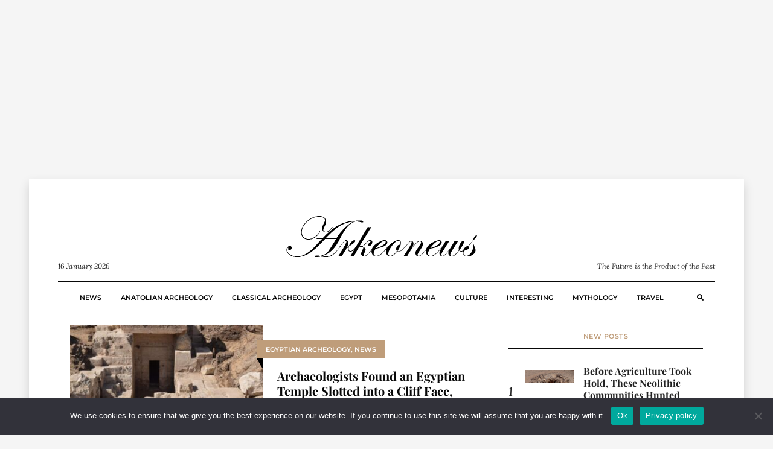

--- FILE ---
content_type: text/html; charset=utf-8
request_url: https://www.google.com/recaptcha/api2/aframe
body_size: 268
content:
<!DOCTYPE HTML><html><head><meta http-equiv="content-type" content="text/html; charset=UTF-8"></head><body><script nonce="G6spdMiPrldZWFRzj_U-qA">/** Anti-fraud and anti-abuse applications only. See google.com/recaptcha */ try{var clients={'sodar':'https://pagead2.googlesyndication.com/pagead/sodar?'};window.addEventListener("message",function(a){try{if(a.source===window.parent){var b=JSON.parse(a.data);var c=clients[b['id']];if(c){var d=document.createElement('img');d.src=c+b['params']+'&rc='+(localStorage.getItem("rc::a")?sessionStorage.getItem("rc::b"):"");window.document.body.appendChild(d);sessionStorage.setItem("rc::e",parseInt(sessionStorage.getItem("rc::e")||0)+1);localStorage.setItem("rc::h",'1768569416397');}}}catch(b){}});window.parent.postMessage("_grecaptcha_ready", "*");}catch(b){}</script></body></html>